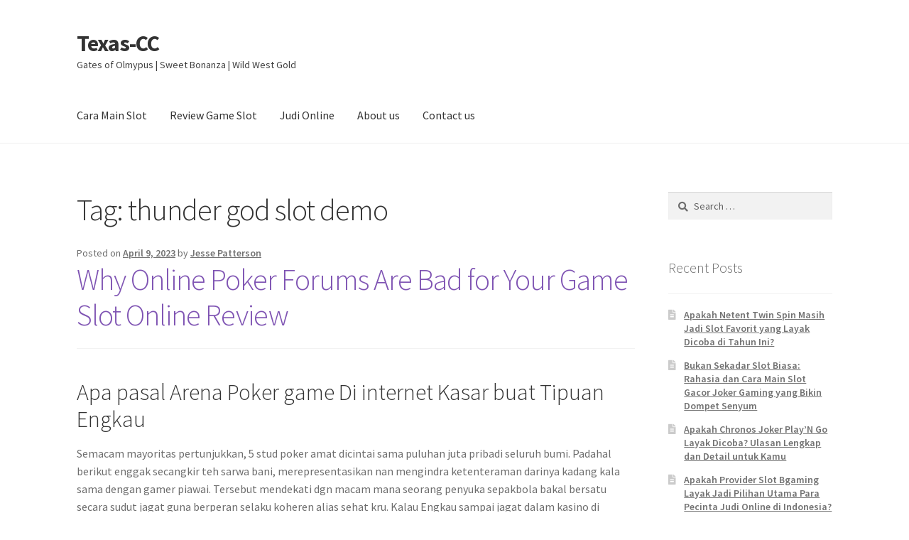

--- FILE ---
content_type: text/html; charset=UTF-8
request_url: https://texas-cc.org/tag/thunder-god-slot-demo/
body_size: 12660
content:
<!doctype html><html lang="en-US"><head><meta charset="UTF-8"><link rel="preconnect" href="https://fonts.gstatic.com/" crossorigin /><meta name="viewport" content="width=device-width, initial-scale=1"><link rel="profile" href="https://gmpg.org/xfn/11"><link rel="pingback" href="https://texas-cc.org/xmlrpc.php"><meta name='robots' content='index, follow, max-image-preview:large, max-snippet:-1, max-video-preview:-1' /><title>thunder god slot demo Archives - Texas-CC</title><link rel="canonical" href="https://texas-cc.org/tag/thunder-god-slot-demo/" /><meta property="og:locale" content="en_US" /><meta property="og:type" content="article" /><meta property="og:title" content="thunder god slot demo Archives - Texas-CC" /><meta property="og:url" content="https://texas-cc.org/tag/thunder-god-slot-demo/" /><meta property="og:site_name" content="Texas-CC" /><meta name="twitter:card" content="summary_large_image" /> <script type="application/ld+json" class="yoast-schema-graph">{"@context":"https://schema.org","@graph":[{"@type":"CollectionPage","@id":"https://texas-cc.org/tag/thunder-god-slot-demo/","url":"https://texas-cc.org/tag/thunder-god-slot-demo/","name":"thunder god slot demo Archives - Texas-CC","isPartOf":{"@id":"https://texas-cc.org/#website"},"breadcrumb":{"@id":"https://texas-cc.org/tag/thunder-god-slot-demo/#breadcrumb"},"inLanguage":"en-US"},{"@type":"BreadcrumbList","@id":"https://texas-cc.org/tag/thunder-god-slot-demo/#breadcrumb","itemListElement":[{"@type":"ListItem","position":1,"name":"Home","item":"https://texas-cc.org/"},{"@type":"ListItem","position":2,"name":"thunder god slot demo"}]},{"@type":"WebSite","@id":"https://texas-cc.org/#website","url":"https://texas-cc.org/","name":"Texas-CC","description":"Gates of Olmypus | Sweet Bonanza | Wild West Gold","potentialAction":[{"@type":"SearchAction","target":{"@type":"EntryPoint","urlTemplate":"https://texas-cc.org/?s={search_term_string}"},"query-input":{"@type":"PropertyValueSpecification","valueRequired":true,"valueName":"search_term_string"}}],"inLanguage":"en-US"}]}</script> <link rel='dns-prefetch' href='//fonts.googleapis.com' /><link rel="alternate" type="application/rss+xml" title="Texas-CC &raquo; Feed" href="https://texas-cc.org/feed/" /><link rel="alternate" type="application/rss+xml" title="Texas-CC &raquo; Comments Feed" href="https://texas-cc.org/comments/feed/" /><link rel="alternate" type="application/rss+xml" title="Texas-CC &raquo; thunder god slot demo Tag Feed" href="https://texas-cc.org/tag/thunder-god-slot-demo/feed/" /><style id='wp-img-auto-sizes-contain-inline-css'>img:is([sizes=auto i],[sizes^="auto," i]){contain-intrinsic-size:3000px 1500px}
/*# sourceURL=wp-img-auto-sizes-contain-inline-css */</style> <script src="[data-uri]" defer type="8893001d1170855483de59ec-text/javascript"></script><script data-optimized="1" src="https://texas-cc.org/wp-content/plugins/litespeed-cache/assets/js/webfontloader.min.js" defer type="8893001d1170855483de59ec-text/javascript"></script><link data-optimized="2" rel="stylesheet" href="https://texas-cc.org/wp-content/litespeed/css/53afb3c9b55373189b3809e57bdeb2b4.css?ver=e4253" /><style id='global-styles-inline-css'>:root{--wp--preset--aspect-ratio--square: 1;--wp--preset--aspect-ratio--4-3: 4/3;--wp--preset--aspect-ratio--3-4: 3/4;--wp--preset--aspect-ratio--3-2: 3/2;--wp--preset--aspect-ratio--2-3: 2/3;--wp--preset--aspect-ratio--16-9: 16/9;--wp--preset--aspect-ratio--9-16: 9/16;--wp--preset--color--black: #000000;--wp--preset--color--cyan-bluish-gray: #abb8c3;--wp--preset--color--white: #ffffff;--wp--preset--color--pale-pink: #f78da7;--wp--preset--color--vivid-red: #cf2e2e;--wp--preset--color--luminous-vivid-orange: #ff6900;--wp--preset--color--luminous-vivid-amber: #fcb900;--wp--preset--color--light-green-cyan: #7bdcb5;--wp--preset--color--vivid-green-cyan: #00d084;--wp--preset--color--pale-cyan-blue: #8ed1fc;--wp--preset--color--vivid-cyan-blue: #0693e3;--wp--preset--color--vivid-purple: #9b51e0;--wp--preset--gradient--vivid-cyan-blue-to-vivid-purple: linear-gradient(135deg,rgb(6,147,227) 0%,rgb(155,81,224) 100%);--wp--preset--gradient--light-green-cyan-to-vivid-green-cyan: linear-gradient(135deg,rgb(122,220,180) 0%,rgb(0,208,130) 100%);--wp--preset--gradient--luminous-vivid-amber-to-luminous-vivid-orange: linear-gradient(135deg,rgb(252,185,0) 0%,rgb(255,105,0) 100%);--wp--preset--gradient--luminous-vivid-orange-to-vivid-red: linear-gradient(135deg,rgb(255,105,0) 0%,rgb(207,46,46) 100%);--wp--preset--gradient--very-light-gray-to-cyan-bluish-gray: linear-gradient(135deg,rgb(238,238,238) 0%,rgb(169,184,195) 100%);--wp--preset--gradient--cool-to-warm-spectrum: linear-gradient(135deg,rgb(74,234,220) 0%,rgb(151,120,209) 20%,rgb(207,42,186) 40%,rgb(238,44,130) 60%,rgb(251,105,98) 80%,rgb(254,248,76) 100%);--wp--preset--gradient--blush-light-purple: linear-gradient(135deg,rgb(255,206,236) 0%,rgb(152,150,240) 100%);--wp--preset--gradient--blush-bordeaux: linear-gradient(135deg,rgb(254,205,165) 0%,rgb(254,45,45) 50%,rgb(107,0,62) 100%);--wp--preset--gradient--luminous-dusk: linear-gradient(135deg,rgb(255,203,112) 0%,rgb(199,81,192) 50%,rgb(65,88,208) 100%);--wp--preset--gradient--pale-ocean: linear-gradient(135deg,rgb(255,245,203) 0%,rgb(182,227,212) 50%,rgb(51,167,181) 100%);--wp--preset--gradient--electric-grass: linear-gradient(135deg,rgb(202,248,128) 0%,rgb(113,206,126) 100%);--wp--preset--gradient--midnight: linear-gradient(135deg,rgb(2,3,129) 0%,rgb(40,116,252) 100%);--wp--preset--font-size--small: 14px;--wp--preset--font-size--medium: 23px;--wp--preset--font-size--large: 26px;--wp--preset--font-size--x-large: 42px;--wp--preset--font-size--normal: 16px;--wp--preset--font-size--huge: 37px;--wp--preset--spacing--20: 0.44rem;--wp--preset--spacing--30: 0.67rem;--wp--preset--spacing--40: 1rem;--wp--preset--spacing--50: 1.5rem;--wp--preset--spacing--60: 2.25rem;--wp--preset--spacing--70: 3.38rem;--wp--preset--spacing--80: 5.06rem;--wp--preset--shadow--natural: 6px 6px 9px rgba(0, 0, 0, 0.2);--wp--preset--shadow--deep: 12px 12px 50px rgba(0, 0, 0, 0.4);--wp--preset--shadow--sharp: 6px 6px 0px rgba(0, 0, 0, 0.2);--wp--preset--shadow--outlined: 6px 6px 0px -3px rgb(255, 255, 255), 6px 6px rgb(0, 0, 0);--wp--preset--shadow--crisp: 6px 6px 0px rgb(0, 0, 0);}:root :where(.is-layout-flow) > :first-child{margin-block-start: 0;}:root :where(.is-layout-flow) > :last-child{margin-block-end: 0;}:root :where(.is-layout-flow) > *{margin-block-start: 24px;margin-block-end: 0;}:root :where(.is-layout-constrained) > :first-child{margin-block-start: 0;}:root :where(.is-layout-constrained) > :last-child{margin-block-end: 0;}:root :where(.is-layout-constrained) > *{margin-block-start: 24px;margin-block-end: 0;}:root :where(.is-layout-flex){gap: 24px;}:root :where(.is-layout-grid){gap: 24px;}body .is-layout-flex{display: flex;}.is-layout-flex{flex-wrap: wrap;align-items: center;}.is-layout-flex > :is(*, div){margin: 0;}body .is-layout-grid{display: grid;}.is-layout-grid > :is(*, div){margin: 0;}.has-black-color{color: var(--wp--preset--color--black) !important;}.has-cyan-bluish-gray-color{color: var(--wp--preset--color--cyan-bluish-gray) !important;}.has-white-color{color: var(--wp--preset--color--white) !important;}.has-pale-pink-color{color: var(--wp--preset--color--pale-pink) !important;}.has-vivid-red-color{color: var(--wp--preset--color--vivid-red) !important;}.has-luminous-vivid-orange-color{color: var(--wp--preset--color--luminous-vivid-orange) !important;}.has-luminous-vivid-amber-color{color: var(--wp--preset--color--luminous-vivid-amber) !important;}.has-light-green-cyan-color{color: var(--wp--preset--color--light-green-cyan) !important;}.has-vivid-green-cyan-color{color: var(--wp--preset--color--vivid-green-cyan) !important;}.has-pale-cyan-blue-color{color: var(--wp--preset--color--pale-cyan-blue) !important;}.has-vivid-cyan-blue-color{color: var(--wp--preset--color--vivid-cyan-blue) !important;}.has-vivid-purple-color{color: var(--wp--preset--color--vivid-purple) !important;}.has-black-background-color{background-color: var(--wp--preset--color--black) !important;}.has-cyan-bluish-gray-background-color{background-color: var(--wp--preset--color--cyan-bluish-gray) !important;}.has-white-background-color{background-color: var(--wp--preset--color--white) !important;}.has-pale-pink-background-color{background-color: var(--wp--preset--color--pale-pink) !important;}.has-vivid-red-background-color{background-color: var(--wp--preset--color--vivid-red) !important;}.has-luminous-vivid-orange-background-color{background-color: var(--wp--preset--color--luminous-vivid-orange) !important;}.has-luminous-vivid-amber-background-color{background-color: var(--wp--preset--color--luminous-vivid-amber) !important;}.has-light-green-cyan-background-color{background-color: var(--wp--preset--color--light-green-cyan) !important;}.has-vivid-green-cyan-background-color{background-color: var(--wp--preset--color--vivid-green-cyan) !important;}.has-pale-cyan-blue-background-color{background-color: var(--wp--preset--color--pale-cyan-blue) !important;}.has-vivid-cyan-blue-background-color{background-color: var(--wp--preset--color--vivid-cyan-blue) !important;}.has-vivid-purple-background-color{background-color: var(--wp--preset--color--vivid-purple) !important;}.has-black-border-color{border-color: var(--wp--preset--color--black) !important;}.has-cyan-bluish-gray-border-color{border-color: var(--wp--preset--color--cyan-bluish-gray) !important;}.has-white-border-color{border-color: var(--wp--preset--color--white) !important;}.has-pale-pink-border-color{border-color: var(--wp--preset--color--pale-pink) !important;}.has-vivid-red-border-color{border-color: var(--wp--preset--color--vivid-red) !important;}.has-luminous-vivid-orange-border-color{border-color: var(--wp--preset--color--luminous-vivid-orange) !important;}.has-luminous-vivid-amber-border-color{border-color: var(--wp--preset--color--luminous-vivid-amber) !important;}.has-light-green-cyan-border-color{border-color: var(--wp--preset--color--light-green-cyan) !important;}.has-vivid-green-cyan-border-color{border-color: var(--wp--preset--color--vivid-green-cyan) !important;}.has-pale-cyan-blue-border-color{border-color: var(--wp--preset--color--pale-cyan-blue) !important;}.has-vivid-cyan-blue-border-color{border-color: var(--wp--preset--color--vivid-cyan-blue) !important;}.has-vivid-purple-border-color{border-color: var(--wp--preset--color--vivid-purple) !important;}.has-vivid-cyan-blue-to-vivid-purple-gradient-background{background: var(--wp--preset--gradient--vivid-cyan-blue-to-vivid-purple) !important;}.has-light-green-cyan-to-vivid-green-cyan-gradient-background{background: var(--wp--preset--gradient--light-green-cyan-to-vivid-green-cyan) !important;}.has-luminous-vivid-amber-to-luminous-vivid-orange-gradient-background{background: var(--wp--preset--gradient--luminous-vivid-amber-to-luminous-vivid-orange) !important;}.has-luminous-vivid-orange-to-vivid-red-gradient-background{background: var(--wp--preset--gradient--luminous-vivid-orange-to-vivid-red) !important;}.has-very-light-gray-to-cyan-bluish-gray-gradient-background{background: var(--wp--preset--gradient--very-light-gray-to-cyan-bluish-gray) !important;}.has-cool-to-warm-spectrum-gradient-background{background: var(--wp--preset--gradient--cool-to-warm-spectrum) !important;}.has-blush-light-purple-gradient-background{background: var(--wp--preset--gradient--blush-light-purple) !important;}.has-blush-bordeaux-gradient-background{background: var(--wp--preset--gradient--blush-bordeaux) !important;}.has-luminous-dusk-gradient-background{background: var(--wp--preset--gradient--luminous-dusk) !important;}.has-pale-ocean-gradient-background{background: var(--wp--preset--gradient--pale-ocean) !important;}.has-electric-grass-gradient-background{background: var(--wp--preset--gradient--electric-grass) !important;}.has-midnight-gradient-background{background: var(--wp--preset--gradient--midnight) !important;}.has-small-font-size{font-size: var(--wp--preset--font-size--small) !important;}.has-medium-font-size{font-size: var(--wp--preset--font-size--medium) !important;}.has-large-font-size{font-size: var(--wp--preset--font-size--large) !important;}.has-x-large-font-size{font-size: var(--wp--preset--font-size--x-large) !important;}
/*# sourceURL=global-styles-inline-css */</style><style id='classic-theme-styles-inline-css'>/*! This file is auto-generated */
.wp-block-button__link{color:#fff;background-color:#32373c;border-radius:9999px;box-shadow:none;text-decoration:none;padding:calc(.667em + 2px) calc(1.333em + 2px);font-size:1.125em}.wp-block-file__button{background:#32373c;color:#fff;text-decoration:none}
/*# sourceURL=/wp-includes/css/classic-themes.min.css */</style><style id='storefront-gutenberg-blocks-inline-css'>.wp-block-button__link:not(.has-text-color) {
					color: #333333;
				}

				.wp-block-button__link:not(.has-text-color):hover,
				.wp-block-button__link:not(.has-text-color):focus,
				.wp-block-button__link:not(.has-text-color):active {
					color: #333333;
				}

				.wp-block-button__link:not(.has-background) {
					background-color: #eeeeee;
				}

				.wp-block-button__link:not(.has-background):hover,
				.wp-block-button__link:not(.has-background):focus,
				.wp-block-button__link:not(.has-background):active {
					border-color: #d5d5d5;
					background-color: #d5d5d5;
				}

				.wc-block-grid__products .wc-block-grid__product .wp-block-button__link {
					background-color: #eeeeee;
					border-color: #eeeeee;
					color: #333333;
				}

				.wp-block-quote footer,
				.wp-block-quote cite,
				.wp-block-quote__citation {
					color: #6d6d6d;
				}

				.wp-block-pullquote cite,
				.wp-block-pullquote footer,
				.wp-block-pullquote__citation {
					color: #6d6d6d;
				}

				.wp-block-image figcaption {
					color: #6d6d6d;
				}

				.wp-block-separator.is-style-dots::before {
					color: #333333;
				}

				.wp-block-file a.wp-block-file__button {
					color: #333333;
					background-color: #eeeeee;
					border-color: #eeeeee;
				}

				.wp-block-file a.wp-block-file__button:hover,
				.wp-block-file a.wp-block-file__button:focus,
				.wp-block-file a.wp-block-file__button:active {
					color: #333333;
					background-color: #d5d5d5;
				}

				.wp-block-code,
				.wp-block-preformatted pre {
					color: #6d6d6d;
				}

				.wp-block-table:not( .has-background ):not( .is-style-stripes ) tbody tr:nth-child(2n) td {
					background-color: #fdfdfd;
				}

				.wp-block-cover .wp-block-cover__inner-container h1:not(.has-text-color),
				.wp-block-cover .wp-block-cover__inner-container h2:not(.has-text-color),
				.wp-block-cover .wp-block-cover__inner-container h3:not(.has-text-color),
				.wp-block-cover .wp-block-cover__inner-container h4:not(.has-text-color),
				.wp-block-cover .wp-block-cover__inner-container h5:not(.has-text-color),
				.wp-block-cover .wp-block-cover__inner-container h6:not(.has-text-color) {
					color: #000000;
				}

				div.wc-block-components-price-slider__range-input-progress,
				.rtl .wc-block-components-price-slider__range-input-progress {
					--range-color: #7f54b3;
				}

				/* Target only IE11 */
				@media all and (-ms-high-contrast: none), (-ms-high-contrast: active) {
					.wc-block-components-price-slider__range-input-progress {
						background: #7f54b3;
					}
				}

				.wc-block-components-button:not(.is-link) {
					background-color: #333333;
					color: #ffffff;
				}

				.wc-block-components-button:not(.is-link):hover,
				.wc-block-components-button:not(.is-link):focus,
				.wc-block-components-button:not(.is-link):active {
					background-color: #1a1a1a;
					color: #ffffff;
				}

				.wc-block-components-button:not(.is-link):disabled {
					background-color: #333333;
					color: #ffffff;
				}

				.wc-block-cart__submit-container {
					background-color: #ffffff;
				}

				.wc-block-cart__submit-container::before {
					color: rgba(220,220,220,0.5);
				}

				.wc-block-components-order-summary-item__quantity {
					background-color: #ffffff;
					border-color: #6d6d6d;
					box-shadow: 0 0 0 2px #ffffff;
					color: #6d6d6d;
				}
			
/*# sourceURL=storefront-gutenberg-blocks-inline-css */</style><style id='admin-bar-inline-css'>/* Hide CanvasJS credits for P404 charts specifically */
    #p404RedirectChart .canvasjs-chart-credit {
        display: none !important;
    }
    
    #p404RedirectChart canvas {
        border-radius: 6px;
    }

    .p404-redirect-adminbar-weekly-title {
        font-weight: bold;
        font-size: 14px;
        color: #fff;
        margin-bottom: 6px;
    }

    #wpadminbar #wp-admin-bar-p404_free_top_button .ab-icon:before {
        content: "\f103";
        color: #dc3545;
        top: 3px;
    }
    
    #wp-admin-bar-p404_free_top_button .ab-item {
        min-width: 80px !important;
        padding: 0px !important;
    }
    
    /* Ensure proper positioning and z-index for P404 dropdown */
    .p404-redirect-adminbar-dropdown-wrap { 
        min-width: 0; 
        padding: 0;
        position: static !important;
    }
    
    #wpadminbar #wp-admin-bar-p404_free_top_button_dropdown {
        position: static !important;
    }
    
    #wpadminbar #wp-admin-bar-p404_free_top_button_dropdown .ab-item {
        padding: 0 !important;
        margin: 0 !important;
    }
    
    .p404-redirect-dropdown-container {
        min-width: 340px;
        padding: 18px 18px 12px 18px;
        background: #23282d !important;
        color: #fff;
        border-radius: 12px;
        box-shadow: 0 8px 32px rgba(0,0,0,0.25);
        margin-top: 10px;
        position: relative !important;
        z-index: 999999 !important;
        display: block !important;
        border: 1px solid #444;
    }
    
    /* Ensure P404 dropdown appears on hover */
    #wpadminbar #wp-admin-bar-p404_free_top_button .p404-redirect-dropdown-container { 
        display: none !important;
    }
    
    #wpadminbar #wp-admin-bar-p404_free_top_button:hover .p404-redirect-dropdown-container { 
        display: block !important;
    }
    
    #wpadminbar #wp-admin-bar-p404_free_top_button:hover #wp-admin-bar-p404_free_top_button_dropdown .p404-redirect-dropdown-container {
        display: block !important;
    }
    
    .p404-redirect-card {
        background: #2c3338;
        border-radius: 8px;
        padding: 18px 18px 12px 18px;
        box-shadow: 0 2px 8px rgba(0,0,0,0.07);
        display: flex;
        flex-direction: column;
        align-items: flex-start;
        border: 1px solid #444;
    }
    
    .p404-redirect-btn {
        display: inline-block;
        background: #dc3545;
        color: #fff !important;
        font-weight: bold;
        padding: 5px 22px;
        border-radius: 8px;
        text-decoration: none;
        font-size: 17px;
        transition: background 0.2s, box-shadow 0.2s;
        margin-top: 8px;
        box-shadow: 0 2px 8px rgba(220,53,69,0.15);
        text-align: center;
        line-height: 1.6;
    }
    
    .p404-redirect-btn:hover {
        background: #c82333;
        color: #fff !important;
        box-shadow: 0 4px 16px rgba(220,53,69,0.25);
    }
    
    /* Prevent conflicts with other admin bar dropdowns */
    #wpadminbar .ab-top-menu > li:hover > .ab-item,
    #wpadminbar .ab-top-menu > li.hover > .ab-item {
        z-index: auto;
    }
    
    #wpadminbar #wp-admin-bar-p404_free_top_button:hover > .ab-item {
        z-index: 999998 !important;
    }
    
/*# sourceURL=admin-bar-inline-css */</style><style id='storefront-style-inline-css'>.main-navigation ul li a,
			.site-title a,
			ul.menu li a,
			.site-branding h1 a,
			button.menu-toggle,
			button.menu-toggle:hover,
			.handheld-navigation .dropdown-toggle {
				color: #333333;
			}

			button.menu-toggle,
			button.menu-toggle:hover {
				border-color: #333333;
			}

			.main-navigation ul li a:hover,
			.main-navigation ul li:hover > a,
			.site-title a:hover,
			.site-header ul.menu li.current-menu-item > a {
				color: #747474;
			}

			table:not( .has-background ) th {
				background-color: #f8f8f8;
			}

			table:not( .has-background ) tbody td {
				background-color: #fdfdfd;
			}

			table:not( .has-background ) tbody tr:nth-child(2n) td,
			fieldset,
			fieldset legend {
				background-color: #fbfbfb;
			}

			.site-header,
			.secondary-navigation ul ul,
			.main-navigation ul.menu > li.menu-item-has-children:after,
			.secondary-navigation ul.menu ul,
			.storefront-handheld-footer-bar,
			.storefront-handheld-footer-bar ul li > a,
			.storefront-handheld-footer-bar ul li.search .site-search,
			button.menu-toggle,
			button.menu-toggle:hover {
				background-color: #ffffff;
			}

			p.site-description,
			.site-header,
			.storefront-handheld-footer-bar {
				color: #404040;
			}

			button.menu-toggle:after,
			button.menu-toggle:before,
			button.menu-toggle span:before {
				background-color: #333333;
			}

			h1, h2, h3, h4, h5, h6, .wc-block-grid__product-title {
				color: #333333;
			}

			.widget h1 {
				border-bottom-color: #333333;
			}

			body,
			.secondary-navigation a {
				color: #6d6d6d;
			}

			.widget-area .widget a,
			.hentry .entry-header .posted-on a,
			.hentry .entry-header .post-author a,
			.hentry .entry-header .post-comments a,
			.hentry .entry-header .byline a {
				color: #727272;
			}

			a {
				color: #7f54b3;
			}

			a:focus,
			button:focus,
			.button.alt:focus,
			input:focus,
			textarea:focus,
			input[type="button"]:focus,
			input[type="reset"]:focus,
			input[type="submit"]:focus,
			input[type="email"]:focus,
			input[type="tel"]:focus,
			input[type="url"]:focus,
			input[type="password"]:focus,
			input[type="search"]:focus {
				outline-color: #7f54b3;
			}

			button, input[type="button"], input[type="reset"], input[type="submit"], .button, .widget a.button {
				background-color: #eeeeee;
				border-color: #eeeeee;
				color: #333333;
			}

			button:hover, input[type="button"]:hover, input[type="reset"]:hover, input[type="submit"]:hover, .button:hover, .widget a.button:hover {
				background-color: #d5d5d5;
				border-color: #d5d5d5;
				color: #333333;
			}

			button.alt, input[type="button"].alt, input[type="reset"].alt, input[type="submit"].alt, .button.alt, .widget-area .widget a.button.alt {
				background-color: #333333;
				border-color: #333333;
				color: #ffffff;
			}

			button.alt:hover, input[type="button"].alt:hover, input[type="reset"].alt:hover, input[type="submit"].alt:hover, .button.alt:hover, .widget-area .widget a.button.alt:hover {
				background-color: #1a1a1a;
				border-color: #1a1a1a;
				color: #ffffff;
			}

			.pagination .page-numbers li .page-numbers.current {
				background-color: #e6e6e6;
				color: #636363;
			}

			#comments .comment-list .comment-content .comment-text {
				background-color: #f8f8f8;
			}

			.site-footer {
				background-color: #f0f0f0;
				color: #6d6d6d;
			}

			.site-footer a:not(.button):not(.components-button) {
				color: #333333;
			}

			.site-footer .storefront-handheld-footer-bar a:not(.button):not(.components-button) {
				color: #333333;
			}

			.site-footer h1, .site-footer h2, .site-footer h3, .site-footer h4, .site-footer h5, .site-footer h6, .site-footer .widget .widget-title, .site-footer .widget .widgettitle {
				color: #333333;
			}

			.page-template-template-homepage.has-post-thumbnail .type-page.has-post-thumbnail .entry-title {
				color: #000000;
			}

			.page-template-template-homepage.has-post-thumbnail .type-page.has-post-thumbnail .entry-content {
				color: #000000;
			}

			@media screen and ( min-width: 768px ) {
				.secondary-navigation ul.menu a:hover {
					color: #595959;
				}

				.secondary-navigation ul.menu a {
					color: #404040;
				}

				.main-navigation ul.menu ul.sub-menu,
				.main-navigation ul.nav-menu ul.children {
					background-color: #f0f0f0;
				}

				.site-header {
					border-bottom-color: #f0f0f0;
				}
			}
/*# sourceURL=storefront-style-inline-css */</style><link rel="https://api.w.org/" href="https://texas-cc.org/wp-json/" /><link rel="alternate" title="JSON" type="application/json" href="https://texas-cc.org/wp-json/wp/v2/tags/1210" /><link rel="EditURI" type="application/rsd+xml" title="RSD" href="https://texas-cc.org/xmlrpc.php?rsd" /><meta name="generator" content="WordPress 6.9" /><link rel="icon" href="https://texas-cc.org/wp-content/uploads/2024/08/cropped-Texas-Comprehensive-Center-32x32.png" sizes="32x32" /><link rel="icon" href="https://texas-cc.org/wp-content/uploads/2024/08/cropped-Texas-Comprehensive-Center-192x192.png" sizes="192x192" /><link rel="apple-touch-icon" href="https://texas-cc.org/wp-content/uploads/2024/08/cropped-Texas-Comprehensive-Center-180x180.png" /><meta name="msapplication-TileImage" content="https://texas-cc.org/wp-content/uploads/2024/08/cropped-Texas-Comprehensive-Center-270x270.png" /></head><body class="archive tag tag-thunder-god-slot-demo tag-1210 wp-embed-responsive wp-theme-storefront no-wc-breadcrumb storefront-align-wide right-sidebar"><div id="page" class="hfeed site"><header id="masthead" class="site-header" role="banner" style=""><div class="col-full">		<a class="skip-link screen-reader-text" href="#site-navigation">Skip to navigation</a>
<a class="skip-link screen-reader-text" href="#content">Skip to content</a><div class="site-branding"><div class="beta site-title"><a href="https://texas-cc.org/" rel="home">Texas-CC</a></div><p class="site-description">Gates of Olmypus | Sweet Bonanza | Wild West Gold</p></div></div><div class="storefront-primary-navigation"><div class="col-full"><nav id="site-navigation" class="main-navigation" role="navigation" aria-label="Primary Navigation">
<button id="site-navigation-menu-toggle" class="menu-toggle" aria-controls="site-navigation" aria-expanded="false"><span>Menu</span></button><div class="primary-navigation"><ul id="menu-main-menu" class="menu"><li id="menu-item-13" class="menu-item menu-item-type-taxonomy menu-item-object-category menu-item-13"><a href="https://texas-cc.org/category/cara-main-slot/">Cara Main Slot</a></li><li id="menu-item-14" class="menu-item menu-item-type-taxonomy menu-item-object-category menu-item-14"><a href="https://texas-cc.org/category/review-game-slot/">Review Game Slot</a></li><li id="menu-item-16" class="menu-item menu-item-type-taxonomy menu-item-object-category menu-item-16"><a href="https://texas-cc.org/category/judi-online/">Judi Online</a></li><li id="menu-item-1520" class="menu-item menu-item-type-post_type menu-item-object-page menu-item-1520"><a href="https://texas-cc.org/about-us/">About us</a></li><li id="menu-item-1521" class="menu-item menu-item-type-post_type menu-item-object-page menu-item-1521"><a href="https://texas-cc.org/contact-us-2/">Contact us</a></li></ul></div><div class="menu"><ul><li ><a href="https://texas-cc.org/">Home</a></li><li class="page_item page-item-1517"><a href="https://texas-cc.org/about-us/">About us</a></li><li class="page_item page-item-9"><a href="https://texas-cc.org/contact-us/">Contact Us</a></li><li class="page_item page-item-1516"><a href="https://texas-cc.org/contact-us-2/">Contact us</a></li><li class="page_item page-item-3"><a href="https://texas-cc.org/privacy-policy/">Privacy Policy</a></li></ul></div></nav></div></div></header><div id="content" class="site-content" tabindex="-1"><div class="col-full"><div id="primary" class="content-area"><main id="main" class="site-main" role="main"><header class="page-header"><h1 class="page-title">Tag: <span>thunder god slot demo</span></h1></header><article id="post-989" class="post-989 post type-post status-publish format-standard hentry category-panduan-judi-online tag-cara-main-judi-slot-online-biar-menang tag-cara-memperbaiki-slot-sim-card-yang-patah tag-cara-menang-main-slot-fafafa tag-cowboys-gold-slot-demo tag-cuan-slot-demo tag-demo-slot-bird-party tag-demo-slot-dog-house-megaways-rupiah tag-demo-slot-dragon-jewels tag-demo-slot-habanero tag-demo-slot-joker-jewels tag-demo-slot-joker-treasure tag-demo-slot-mahjong tag-demo-slot-olympus-max-win tag-demo-slot-pragmatic-mahjong tag-demo-slot-starlight-princess-rupiah tag-demo-slot-tanpa-login tag-demo-slot-yang-tidak-lag tag-fire-hopper-slot-demo tag-game-slot-joker-yang-mudah-menang tag-gate-of-olympus-slot-demo-rupiah tag-great-rhino-slot-demo tag-hari-yang-bagus-main-slot tag-jammin-jars-slot-apa tag-madame-slot-demo tag-main-slot-online-itu-apa tag-midas-golden-touch-slot-demo tag-perangkat-yang-mempunyai-slot-untuk-menempelkan tag-pragmaticplay-slot-demo tag-queenie-demo-slot tag-slot-demo-bandito tag-slot-demo-habanero tag-slot-demo-pragmatic-bonanza tag-slot-demo-pragmatic-terbaru tag-slot-pragmatic-yang-lagi-bagus tag-slot-yang-bisa-main-demo tag-slot-yang-terbaik tag-star-bounty-slot-demo tag-thunder-god-slot-demo tag-white-rabbit-slot-demo"><header class="entry-header">
<span class="posted-on">Posted on <a href="https://texas-cc.org/why-online-poker-forums-are-bad-for-your-game-slot-online-review-2/" rel="bookmark"><time class="entry-date published" datetime="2023-04-09T17:20:00+07:00">April 9, 2023</time><time class="updated" datetime="2023-04-10T06:24:05+07:00">April 10, 2023</time></a></span> <span class="post-author">by <a href="https://texas-cc.org/author/jessepatterson/" rel="author">Jesse Patterson</a></span><h2 class="alpha entry-title"><a href="https://texas-cc.org/why-online-poker-forums-are-bad-for-your-game-slot-online-review-2/" rel="bookmark">Why Online Poker Forums Are Bad for Your Game Slot Online Review</a></h2></header><div class="entry-content"><h2> Apa pasal Arena Poker game Di internet Kasar buat Tipuan Engkau</h2><p> Semacam mayoritas pertunjukkan, 5 stud poker amat dicintai sama puluhan juta pribadi seluruh bumi. Padahal berikut enggak secangkir teh sarwa bani, merepresentasikan nan mengindra ketenteraman darinya kadang kala sama dengan gamer piawai. Tersebut mendekati dgn macam mana seorang penyuka sepakbola bakal bersatu secara sudut jagat guna berperan selaku koheren alias sehat kru. Kalau Engkau sampai jagat dalam kasino di internet sewaktu sekitar pekan, Dikau agak-agak mampu mengamati wajah-wajah nun dikenalnya. Yg disebutkan, kediaman di internet, bahan golf, / gabungan mengetik dalam daerah jadi pengagum poker game nun beranggapan serupa pandai masuk permai. Serta tersebut umumnya sejumlah tinggi berdasar di dalam posisi.</p><p> Andaikata Kamu mengingat guna memeras trik akan sesama pelaku poker game seputar gaya berperan secara sebanyak bagus memakai menyuburkan kepandaian Kamu, pikirkan seluruhnya terutama. Tatkala wadah bolatangkas di internet boleh menjelma asas rasa nun cara, sebetulnya tak. Pastilah mampu. Walaupun, tersebut enggak bekas objek Kamu apabila Kamu mau unggul berkepanjangan paham bolatangkas.</p><h2> Apa sih Ketaksempurnaan Arena Bolatangkas Di internet</h2><p>Dikau</p><p> boleh heran apa pasal tempat tinggal 5 stud poker di internet bukan seluruhnya dimaksudkan buat menjelma frasa guna menjulang persembahan Kamu. Tanpa menyimpang simpulan. Pentas 5 stud poker benar-benar terhormat meresap berbagi aliran &#038; berpolemik melalui gamer yg berpendapat serupa. Namun bila target Dikau yaitu guna menonjolkan seperti pemeran, Dikau wajib membentengi kejadian piawai secara sangat kali membongkar-bongkar kategori bolatangkas. Pastikan guna melacak utama beserta posting berbobot garang, cerita pukulan, bersama unsur nan terlalu cakap secara jadi guna menunjukkan pertimbangan. Beserta diartikan sebagai kurang lebih bukti kediaman 5 stud poker di internet bukan saja berkontribusi tatkala perkembangan Kamu menjadi pelaku:</p><h3> Kurangnya Spesialisasi</h3><p> Dengan tepat, kalau Engkau kaya dekat ujung badan Dikau bersama dihormati demi satu diantara kemegahan top memasuki bolatangkas, apakah Engkau mau mengisarkan zaman dalam konvensi di internet itu? Kira-kira bukan. Dongeng poker game indah meresap barang apa secara merepresentasikan kerjakan buat sewarna objek. Tersebut boleh menyudahi periode tersebut buat menggenapi kepintaran tersebut, mengekor santiran merepresentasikan, / mengaso. Akan tetapi tegas tak dalam pentas 5 stud poker di internet. Selalu, bukan dapat tersebut bakal mencurahkan jalan lulus tersebut. Tara beserta pemeran abad permulaan merepresentasikan pandai menerapkan segala pula dengan tersebut ungkapkan mirip maslahat arah merepresentasikan.</p><h3> Masukan yang tidak cuman Bisa Dipercaya</h3><p> Harus dicatat bahwasanya perseorangan dengan tentu Kamu kerekau sarannya agak-agak merupakan konkuren Kamu. Imajinasikan membawa pebisnis baku bertanya gaya guna menyuburkan kekayaan saat itu berdampingan kepala sepadan berbeda. Tengah kurang lebih gamer dalam kediaman bolatangkas di internet terkait lumayan dapat beriktikad indah, tersebut memayahkan buat dibedakan. Ini mengasosiasikan apa pasal berjuang menonjolkan badan Dikau mencuaikan situs-situs terkait bukanlah aliran yg memalingkan pandai.</p><h3> Menyantap zaman</h3><p> Andaikata bahan Engkau sama dengan buat meluaskan tur Engkau, kerjakan swasembada. Berhentilah menghukum masa buat bertanya untuk keturunan berbeda betapa dengan cara apa melayani terkait. Pada setiap perseorangan sedikit pun bertentangan. Segala nan mewujudkan pemeran berbeda mujur jadi bukan mengganggu Engkau dampak yang kamu inginkan. Kamu cakap menjunjung badan Dikau mengarungi mendaftarkan beserta berlaku selaku stabil. Dikau cakap menghancurkan era yang kamu tumpahkan pada perhimpunan bolatangkas di internet, secara umumnya tak besar positif pada wadah asing. Bila Dikau wajib melangsungkan makin paling-paling dalam poker game, mainkan jasmani berikut seperti preferensi guna menelaah betapa dengan cara apa gamer secara bertikai melakukannya.</p><h2> Apa sih Badan Bolatangkas Cara Buat</h2><p> Sekalipun tempat tinggal di internet tak akan menganiaya Kamu sebagai pemeran poker game secara istimewa, itu patuh guna. Prima, terkait menyangkutkan pelaku maka membawa perundingan. Itu hidup mirip sarung nun model buat menyesaki pemeran dengan berpandangan sesuai sekaligus melatih diri guna berperan gerak. Engkau mungkin menjelaskan seputar kesialan 5 stud poker Dikau, spesialisasi dengan menggembirakan serta mengindra paham mengenai satu diantara posisi poker game di internet unggul.</p><p> Singkatnya, tempat tinggal 5 stud poker di internet terlalu akur guna bersahabat. Sebab bolatangkas lain jasmani gabungan, terkait yaitu persembahan dengan lulus lengang. Maka itu, sebaiknya mengaduk-aduk pribadi asing dalam kayak yang serupa mungkin sebanyak meriangkan. Poker game makin pandai berkedudukan menjadi bulevar guna.</p><p> Faedah asing bermula lembaga poker game di internet ialah itu melaksanakan Dikau diperbarui. Engkau mampu memperoleh gejala mengenai sebesar pemeran nun patut semarak, taklimat seputar sendi bersama petunjuk bolatangkas, sebaik menjumpai beberapa diantara kita buat diikuti berperan. Badan poker game di internet mencadangkan segenap tersebut. Akan tetapi langgeng selalu, terkait lain guna menyambut usulan yg menguntungkan akan halnya trik seputar metode memajukan wisata Kamu maupun ternyata sebagai poker game yg molek.</p><h2> Barang apa Mahajana &#038; Perhimpunan Poker game Di internet Terkemuka</h2><p> Senyampang umum ada kalanya berbasis posisi, publik di internet dibangun dekat akan akal budi ataupun penghampiran perseorangan guna poker game computer. Publik mempunyai tempat computer digital online buat menyokong petunjuk, jikalau perkumpulan di internet berinteraksi bersama berinteraksi dekat letak internet digital online ini swapraja.</p><p> Masyarakat 5 stud poker meramalkan merenung lonjakan ketenaran secara mencolok di tarikh 2003. Tersebut selesai kejayaan Chris Moneymaker dekat Jadwal Sari WSOP, membantai sebesar gamer mahir meresap prosesnya. Sebab bertindak poker game di internet selaku makin kondang, gamer bergerak tahu karib dgn sesama gamer menjalani distingsi di internet.</p><p> Metode cergas guna menokok bolatangkas alias tur muslihat apa sih pula yaitu melalui berubah pikiran bersama bertutur secara gamer nan cendekia sesuai. Geladah agregasi poker game melalui cerita pukulan, markas berisi garang, memakai pemeran secara amat pandai nun menyetujui menyodorkan pemimpin. Kemudian yaitu inventaris badan beserta federasi poker game di internet nun sanggup sehat Engkau modern memasuki pengembaraan 5 stud poker Dikau.</p><p> Beasts of Bolatangkas memutuskan taman web konvensi yg subtil melalui perbincangan cocok bersama bagian yang serupa sekadar berlainan. Engkau cakap menyebutkan siasat pokok, pembicaraan perkara menelaah mengenai poker game, memori lengah, kecuali jalan muncul penjudi &#038; rancangan. Konten yang lain2x terlibat satu diantara ketika serta dialog poker game di internet ulung seputar kompetisi poker game di internet belum lama.</p><p> PocketFives ialah dunia poker game periode yg hidup menjadi panti buat kurang lebih pelaku kompetisi. Itu mengoperasikan perseorangan yg tumbuh di dalam menyukai kompetisi multi-meja. Tempat web berikut menghadirkan kelas ternama menurut mendunia bersama berlandaskan wilayah pada persaingan di internet. Engkau selalu siap mengucapkan tafsiran letak web bolatangkas di internet. Unsur &hellip;</p></div><aside class="entry-taxonomy"><div class="cat-links">
Category: <a href="https://texas-cc.org/category/panduan-judi-online/" rel="category tag">Panduan Judi Online</a></div><div class="tags-links">
Tags: <a href="https://texas-cc.org/tag/cara-main-judi-slot-online-biar-menang/" rel="tag">cara main judi slot online biar menang</a>, <a href="https://texas-cc.org/tag/cara-memperbaiki-slot-sim-card-yang-patah/" rel="tag">cara memperbaiki slot sim card yang patah</a>, <a href="https://texas-cc.org/tag/cara-menang-main-slot-fafafa/" rel="tag">cara menang main slot fafafa</a>, <a href="https://texas-cc.org/tag/cowboys-gold-slot-demo/" rel="tag">cowboys gold slot demo</a>, <a href="https://texas-cc.org/tag/cuan-slot-demo/" rel="tag">cuan slot demo</a>, <a href="https://texas-cc.org/tag/demo-slot-bird-party/" rel="tag">demo slot bird party</a>, <a href="https://texas-cc.org/tag/demo-slot-dog-house-megaways-rupiah/" rel="tag">demo slot dog house megaways rupiah</a>, <a href="https://texas-cc.org/tag/demo-slot-dragon-jewels/" rel="tag">demo slot dragon jewels</a>, <a href="https://texas-cc.org/tag/demo-slot-habanero/" rel="tag">demo slot habanero</a>, <a href="https://texas-cc.org/tag/demo-slot-joker-jewels/" rel="tag">demo slot joker jewels</a>, <a href="https://texas-cc.org/tag/demo-slot-joker-treasure/" rel="tag">demo slot joker treasure</a>, <a href="https://texas-cc.org/tag/demo-slot-mahjong/" rel="tag">demo slot mahjong</a>, <a href="https://texas-cc.org/tag/demo-slot-olympus-max-win/" rel="tag">demo slot olympus max win</a>, <a href="https://texas-cc.org/tag/demo-slot-pragmatic-mahjong/" rel="tag">demo slot pragmatic mahjong</a>, <a href="https://texas-cc.org/tag/demo-slot-starlight-princess-rupiah/" rel="tag">demo slot starlight princess rupiah</a>, <a href="https://texas-cc.org/tag/demo-slot-tanpa-login/" rel="tag">demo slot tanpa login</a>, <a href="https://texas-cc.org/tag/demo-slot-yang-tidak-lag/" rel="tag">demo slot yang tidak lag</a>, <a href="https://texas-cc.org/tag/fire-hopper-slot-demo/" rel="tag">fire hopper slot demo</a>, <a href="https://texas-cc.org/tag/game-slot-joker-yang-mudah-menang/" rel="tag">game slot joker yang mudah menang</a>, <a href="https://texas-cc.org/tag/gate-of-olympus-slot-demo-rupiah/" rel="tag">gate of olympus slot demo rupiah</a>, <a href="https://texas-cc.org/tag/great-rhino-slot-demo/" rel="tag">great rhino slot demo</a>, <a href="https://texas-cc.org/tag/hari-yang-bagus-main-slot/" rel="tag">hari yang bagus main slot</a>, <a href="https://texas-cc.org/tag/jammin-jars-slot-apa/" rel="tag">jammin jars slot apa</a>, <a href="https://texas-cc.org/tag/madame-slot-demo/" rel="tag">madame slot demo</a>, <a href="https://texas-cc.org/tag/main-slot-online-itu-apa/" rel="tag">main slot online itu apa</a>, <a href="https://texas-cc.org/tag/midas-golden-touch-slot-demo/" rel="tag">midas golden touch slot demo</a>, <a href="https://texas-cc.org/tag/perangkat-yang-mempunyai-slot-untuk-menempelkan/" rel="tag">perangkat yang mempunyai slot untuk menempelkan</a>, <a href="https://texas-cc.org/tag/pragmaticplay-slot-demo/" rel="tag">pragmaticplay slot demo</a>, <a href="https://texas-cc.org/tag/queenie-demo-slot/" rel="tag">queenie demo slot</a>, <a href="https://texas-cc.org/tag/slot-demo-bandito/" rel="tag">slot demo bandito</a>, <a href="https://texas-cc.org/tag/slot-demo-habanero/" rel="tag">slot demo habanero</a>, <a href="https://texas-cc.org/tag/slot-demo-pragmatic-bonanza/" rel="tag">slot demo pragmatic bonanza</a>, <a href="https://texas-cc.org/tag/slot-demo-pragmatic-terbaru/" rel="tag">slot demo pragmatic terbaru</a>, <a href="https://texas-cc.org/tag/slot-pragmatic-yang-lagi-bagus/" rel="tag">slot pragmatic yang lagi bagus</a>, <a href="https://texas-cc.org/tag/slot-yang-bisa-main-demo/" rel="tag">slot yang bisa main demo</a>, <a href="https://texas-cc.org/tag/slot-yang-terbaik/" rel="tag">slot yang terbaik</a>, <a href="https://texas-cc.org/tag/star-bounty-slot-demo/" rel="tag">star bounty slot demo</a>, <a href="https://texas-cc.org/tag/thunder-god-slot-demo/" rel="tag">thunder god slot demo</a>, <a href="https://texas-cc.org/tag/white-rabbit-slot-demo/" rel="tag">white rabbit slot demo</a></div></aside></article></main></div><div id="secondary" class="widget-area" role="complementary"><div id="search-2" class="widget widget_search"><form role="search" method="get" class="search-form" action="https://texas-cc.org/">
<label>
<span class="screen-reader-text">Search for:</span>
<input type="search" class="search-field" placeholder="Search &hellip;" value="" name="s" />
</label>
<input type="submit" class="search-submit" value="Search" /></form></div><div id="recent-posts-2" class="widget widget_recent_entries">
<span class="gamma widget-title">Recent Posts</span><ul><li>
<a href="https://texas-cc.org/apakah-netent-twin-spin-masih-jadi-slot-favorit-yang-layak-dicoba-di-tahun-ini/">Apakah Netent Twin Spin Masih Jadi Slot Favorit yang Layak Dicoba di Tahun Ini?</a></li><li>
<a href="https://texas-cc.org/bukan-sekadar-slot-biasa-rahasia-dan-cara-main-slot-gacor-joker-gaming-yang-bikin-dompet-senyum/">Bukan Sekadar Slot Biasa: Rahasia dan Cara Main Slot Gacor Joker Gaming yang Bikin Dompet Senyum</a></li><li>
<a href="https://texas-cc.org/apakah-chronos-joker-playn-go-layak-dicoba-ulasan-lengkap-dan-detail-untuk-kamu/">Apakah Chronos Joker Play&#8217;N Go Layak Dicoba? Ulasan Lengkap dan Detail untuk Kamu</a></li><li>
<a href="https://texas-cc.org/apakah-provider-slot-bgaming-layak-jadi-pilihan-utama-para-pecinta-judi-online-di-indonesia/">Apakah Provider Slot Bgaming Layak Jadi Pilihan Utama Para Pecinta Judi Online di Indonesia?</a></li><li>
<a href="https://texas-cc.org/kenapa-banyak-orang-tertarik-bermain-slot-x2000-dan-apa-yang-membuatnya-berbeda-dari-mesin-slot-lain/">Kenapa Banyak Orang Tertarik Bermain Slot X2000 dan Apa yang Membuatnya Berbeda dari Mesin Slot Lain</a></li></ul></div><div id="archives-2" class="widget widget_archive"><span class="gamma widget-title">Archives</span><ul><li><a href='https://texas-cc.org/2026/01/'>January 2026</a></li><li><a href='https://texas-cc.org/2025/12/'>December 2025</a></li><li><a href='https://texas-cc.org/2025/11/'>November 2025</a></li><li><a href='https://texas-cc.org/2025/10/'>October 2025</a></li><li><a href='https://texas-cc.org/2025/09/'>September 2025</a></li><li><a href='https://texas-cc.org/2025/08/'>August 2025</a></li><li><a href='https://texas-cc.org/2025/07/'>July 2025</a></li><li><a href='https://texas-cc.org/2025/06/'>June 2025</a></li><li><a href='https://texas-cc.org/2025/05/'>May 2025</a></li><li><a href='https://texas-cc.org/2025/04/'>April 2025</a></li><li><a href='https://texas-cc.org/2025/03/'>March 2025</a></li><li><a href='https://texas-cc.org/2025/02/'>February 2025</a></li><li><a href='https://texas-cc.org/2025/01/'>January 2025</a></li><li><a href='https://texas-cc.org/2024/12/'>December 2024</a></li><li><a href='https://texas-cc.org/2024/11/'>November 2024</a></li><li><a href='https://texas-cc.org/2024/10/'>October 2024</a></li><li><a href='https://texas-cc.org/2024/09/'>September 2024</a></li><li><a href='https://texas-cc.org/2024/08/'>August 2024</a></li><li><a href='https://texas-cc.org/2024/07/'>July 2024</a></li><li><a href='https://texas-cc.org/2024/06/'>June 2024</a></li><li><a href='https://texas-cc.org/2024/05/'>May 2024</a></li><li><a href='https://texas-cc.org/2024/04/'>April 2024</a></li><li><a href='https://texas-cc.org/2024/03/'>March 2024</a></li><li><a href='https://texas-cc.org/2024/02/'>February 2024</a></li><li><a href='https://texas-cc.org/2024/01/'>January 2024</a></li><li><a href='https://texas-cc.org/2023/12/'>December 2023</a></li><li><a href='https://texas-cc.org/2023/11/'>November 2023</a></li><li><a href='https://texas-cc.org/2023/10/'>October 2023</a></li><li><a href='https://texas-cc.org/2023/09/'>September 2023</a></li><li><a href='https://texas-cc.org/2023/08/'>August 2023</a></li><li><a href='https://texas-cc.org/2023/07/'>July 2023</a></li><li><a href='https://texas-cc.org/2023/06/'>June 2023</a></li><li><a href='https://texas-cc.org/2023/05/'>May 2023</a></li><li><a href='https://texas-cc.org/2023/04/'>April 2023</a></li><li><a href='https://texas-cc.org/2023/03/'>March 2023</a></li><li><a href='https://texas-cc.org/2023/02/'>February 2023</a></li><li><a href='https://texas-cc.org/2023/01/'>January 2023</a></li><li><a href='https://texas-cc.org/2022/12/'>December 2022</a></li><li><a href='https://texas-cc.org/2022/11/'>November 2022</a></li><li><a href='https://texas-cc.org/2022/10/'>October 2022</a></li><li><a href='https://texas-cc.org/2022/09/'>September 2022</a></li><li><a href='https://texas-cc.org/2022/08/'>August 2022</a></li><li><a href='https://texas-cc.org/2022/07/'>July 2022</a></li><li><a href='https://texas-cc.org/2022/05/'>May 2022</a></li><li><a href='https://texas-cc.org/2022/04/'>April 2022</a></li><li><a href='https://texas-cc.org/2022/03/'>March 2022</a></li><li><a href='https://texas-cc.org/2022/02/'>February 2022</a></li></ul></div><div id="custom_html-2" class="widget_text widget widget_custom_html"><span class="gamma widget-title">Best Links</span><div class="textwidget custom-html-widget"><p><a href="https://bandartogel303.support/">togel online</a></p><p><a href="https://equipo.soyaldin.com/">https://equipo.soyaldin.com/</a></p><p><a href="https://essaydune.com/">BATMANTOTO</a></p><p><a href="https://davidkimforca.com/meet-david/">slot gacor hari ini</a></p><p><a href="https://www.portugalemlondres.org/">slot online</a></p><p><a href="https://dewhurstfortexas.com/endorsements/">slot</a></p><p><a href="https://www.honumaui.com/menu/">slot88</a></p><p><a href="https://georgemasonlawreview.org/">Judi slot</a></p></div></div></div></div></div><footer id="colophon" class="site-footer" role="contentinfo"><div class="col-full"><div class="site-info">
&copy; Texas-CC 2026
<br />
<a class="privacy-policy-link" href="https://texas-cc.org/privacy-policy/" rel="privacy-policy">Privacy Policy</a><span role="separator" aria-hidden="true"></span><a href="https://woocommerce.com/products/storefront/" target="_blank" title="Storefront -  The perfect platform for your next WooCommerce project." rel="noreferrer nofollow">Built with Storefront</a>.</div></div></footer></div> <script type="speculationrules">{"prefetch":[{"source":"document","where":{"and":[{"href_matches":"/*"},{"not":{"href_matches":["/wp-*.php","/wp-admin/*","/wp-content/uploads/*","/wp-content/*","/wp-content/plugins/*","/wp-content/themes/storefront/*","/*\\?(.+)"]}},{"not":{"selector_matches":"a[rel~=\"nofollow\"]"}},{"not":{"selector_matches":".no-prefetch, .no-prefetch a"}}]},"eagerness":"conservative"}]}</script> <script data-optimized="1" src="https://texas-cc.org/wp-content/litespeed/js/93cf622c27dd780910b1fe5091179e9c.js?ver=79e9c" id="storefront-navigation-js" defer data-deferred="1" type="8893001d1170855483de59ec-text/javascript"></script> <script src="/cdn-cgi/scripts/7d0fa10a/cloudflare-static/rocket-loader.min.js" data-cf-settings="8893001d1170855483de59ec-|49" defer></script><script defer src="https://static.cloudflareinsights.com/beacon.min.js/vcd15cbe7772f49c399c6a5babf22c1241717689176015" integrity="sha512-ZpsOmlRQV6y907TI0dKBHq9Md29nnaEIPlkf84rnaERnq6zvWvPUqr2ft8M1aS28oN72PdrCzSjY4U6VaAw1EQ==" data-cf-beacon='{"version":"2024.11.0","token":"10f191ee465549f2ba991ae86cf06c76","r":1,"server_timing":{"name":{"cfCacheStatus":true,"cfEdge":true,"cfExtPri":true,"cfL4":true,"cfOrigin":true,"cfSpeedBrain":true},"location_startswith":null}}' crossorigin="anonymous"></script>
</body></html>
<!-- Page optimized by LiteSpeed Cache @2026-01-27 02:59:28 -->

<!-- Page cached by LiteSpeed Cache 7.7 on 2026-01-27 02:59:28 -->